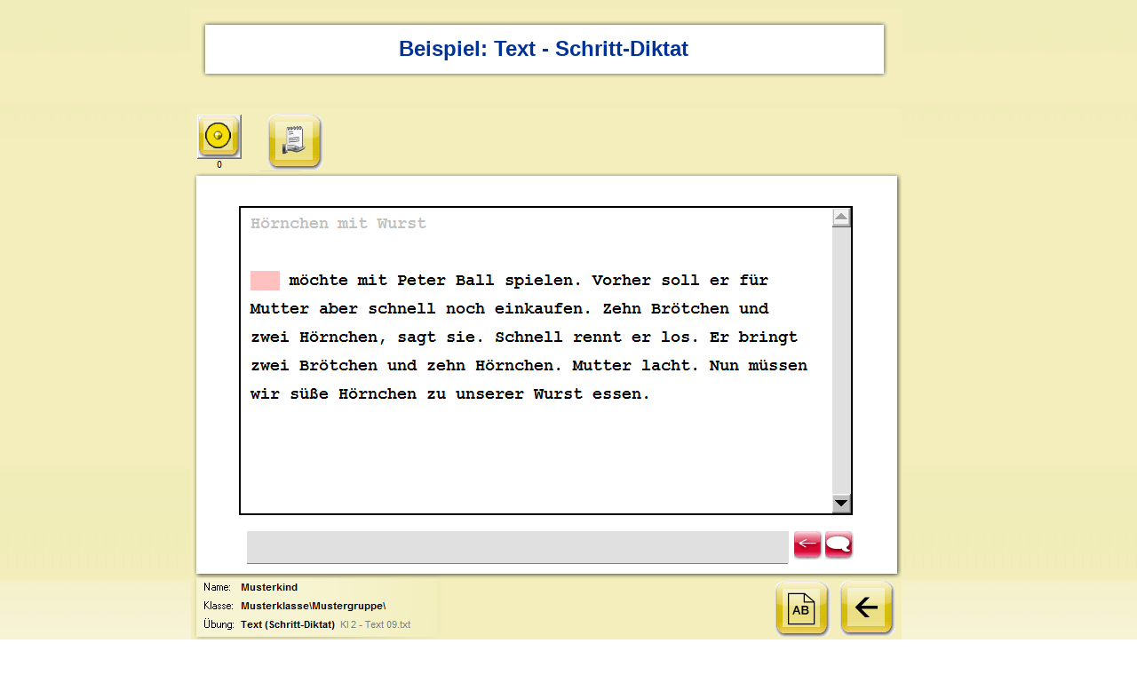

--- FILE ---
content_type: text/html
request_url: http://www.lws9.de/Lernwerkstatt/Deutsch/Texte/Schritt-Diktat/schritt-diktat.html
body_size: 3059
content:

<!DOCTYPE HTML PUBLIC "-//W3C//DTD HTML 4.01 Transitional//EN">
<html>
<head>
<title>Schritt-Diktat</title>
<meta http-equiv="Content-Type" content="text/html; charset=ISO-8859-1">
<link rel="stylesheet" type="text/css" href="../../../../fusion.css">
<link rel="stylesheet" type="text/css" href="../../../../style.css">
<link rel="stylesheet" type="text/css" href="../../../../site.css">
<style type="text/css" title="NOF_STYLE_SHEET">
<!--
body { margin:0px auto; width:851px; }
div#LayoutLYR { float:left; position:absolute; }
div#Text9LYR { position:absolute; top:1753px; left:10px; width:780px; height:87px; z-index:1 }
div#Bild76LYR { position:absolute; top:122px; left:0px; width:800px; height:600px; z-index:2 }
div#Bild16LYR { position:absolute; top:1636px; left:452px; width:83px; height:80px; z-index:3 }
div#Bild17LYR { position:absolute; top:1636px; left:544px; width:244px; height:80px; z-index:4 }
div#LayoutBereich3LYR { position:absolute; top:10px; left:0px; width:801px; height:91px; z-index:5 }
div#Text10LYR { position:absolute; top:31px; left:23px; width:748px; height:29px; z-index:1 }
div#PictureRollover20LYR { position:absolute; top:654px; left:657px; width:63px; height:63px; z-index:6 }
div#PictureRollover21LYR { position:absolute; top:128px; left:86px; width:63px; height:63px; z-index:7 }
div#PictureRollover19LYR { position:absolute; top:653px; left:730px; width:63px; height:63px; z-index:8 }
div#Text12LYR { position:absolute; top:741px; left:20px; width:760px; height:773px; z-index:9 }
div#PictureRollover3LYR { position:absolute; top:1540px; left:132px; width:64px; height:64px; z-index:10 }
div#PictureRollover4LYR { position:absolute; top:1540px; left:228px; width:64px; height:64px; z-index:11 }
div#PictureRollover5LYR { position:absolute; top:1540px; left:322px; width:64px; height:64px; z-index:12 }
div#PictureRollover6LYR { position:absolute; top:1540px; left:417px; width:64px; height:64px; z-index:13 }
div#PictureRollover1LYR { position:absolute; top:1540px; left:512px; width:64px; height:64px; z-index:14 }
div#PictureRollover23LYR { position:absolute; top:1541px; left:604px; width:63px; height:63px; z-index:15 }
div#Bild78LYR { position:absolute; top:1638px; left:50px; width:213px; height:78px; z-index:16 }
-->
</style>

</head>
<body style="background-image: url('../../../../back_n.png');" class="nof-centerBody">
  <div id="LayoutLYR">
    <div id="Bild76LYR"><img id="Bild76" height="600" width="800" src="../../../../Lernwerkstatt/Deutsch/Texte/Schritt-Diktat/Text---Schritt-Diktat.png" border="0" alt="Text - Schritt-Diktat" title="Text - Schritt-Diktat"></div>
    <div id="Bild16LYR"><a href="http://www.medienwerkstatt-online.de/products/lernwerkstatt_gs/lws_beurteilungen.php" target="_blank"><img id="Bild16" height="80" width="83" src="../../../../gigamaus.gif" border="0" alt="gigamaus" title="gigamaus"></a></div>
    <div id="Bild17LYR"><a href="http://www.medienwerkstatt-online.de/products/lernwerkstatt_gs/lws_beurteilungen.php" target="_blank"><img id="Bild17" height="80" width="244" src="../../../../auszeichnungen.gif" border="0" alt="auszeichnungen" title="auszeichnungen"></a></div>
    <div id="LayoutBereich3LYR" style="background-image: url('../../../../Lernwerkstatt/Deutsch/B_Kopfzeile.png');">
      <div id="Text10LYR" class="TextObject">
        <p style="text-align: center; margin-bottom: 0px;"><b><span style="font-size: 24px; color: rgb(0,51,153);">Beispiel: <span style="font-size: 24px;">Text - Schritt-Diktat</span></span></b></p>
      </div>
    </div>
    <div id="PictureRollover20LYR">
<script type="text/javascript"><!--
  var graphic1PictureRollover20A654657 = new Image(); graphic1PictureRollover20A654657.src = '../../../../B_AB_1.gif';
  var graphic2PictureRollover20A654657 = new Image(); graphic2PictureRollover20A654657.src = '../../../../B_AB_2.gif';
  function onPictureRollover20A654657Over() { document.PictureRollover20A654657.src=graphic2PictureRollover20A654657.src; }
  function onPictureRollover20A654657Out() { document.PictureRollover20A654657.src=graphic1PictureRollover20A654657.src; }
//--></script>
<a href="../../../../Lernwerkstatt/Arbeitsblatt-Generator/arbeitsblatt-generator.html" onMouseOver="onPictureRollover20A654657Over(this)" onMouseOut="onPictureRollover20A654657Out(this)"><img id="PictureRollover20" height="63" width="63" src="../../../../B_AB_1.gif" border="0" name=PictureRollover20A654657></a></div>
    <div id="PictureRollover21LYR">
<script type="text/javascript"><!--
  var graphic1PictureRollover21A12886 = new Image(); graphic1PictureRollover21A12886.src = '../../../../B_Liste_1.gif';
  var graphic2PictureRollover21A12886 = new Image(); graphic2PictureRollover21A12886.src = '../../../../B_Liste_2.gif';
  function onPictureRollover21A12886Over() { document.PictureRollover21A12886.src=graphic2PictureRollover21A12886.src; }
  function onPictureRollover21A12886Out() { document.PictureRollover21A12886.src=graphic1PictureRollover21A12886.src; }
//--></script>
<a href="#Diktat" onMouseOver="onPictureRollover21A12886Over(this)" onMouseOut="onPictureRollover21A12886Out(this)"><img id="PictureRollover21" height="63" width="63" src="../../../../B_Liste_1.gif" border="0" name=PictureRollover21A12886></a></div>
    <div id="PictureRollover19LYR">
<script type="text/javascript"><!--
  var graphic1PictureRollover19A653730 = new Image(); graphic1PictureRollover19A653730.src = '../../../../B_Pfeil_links_1.gif';
  var graphic2PictureRollover19A653730 = new Image(); graphic2PictureRollover19A653730.src = '../../../../B_Pfeil_links_2.gif';
  function onPictureRollover19A653730Over() { document.PictureRollover19A653730.src=graphic2PictureRollover19A653730.src; }
  function onPictureRollover19A653730Out() { document.PictureRollover19A653730.src=graphic1PictureRollover19A653730.src; }
//--></script>
<a href="../../../../Lernwerkstatt/Deutsch/Texte/texte.html" onMouseOver="onPictureRollover19A653730Over(this)" onMouseOut="onPictureRollover19A653730Out(this)"><img id="PictureRollover19" height="63" width="63" src="../../../../B_Pfeil_links_1.gif" border="0" name=PictureRollover19A653730></a></div>
    <div id="Text12LYR" class="TextObject">
      <p style="text-align: left;"><b><span style="font-size: 20px;">Dieser Text soll abgeschrieben werden. <br>Klicke auf das erste Wort. Es verschwindet. Daf&uuml;r erscheint unten ein gro&szlig;es graues Feld. Tippe das Wort jetzt ein.<br>Hast du es richtig geschrieben, wandert es wieder in den Text. Wenn du einen Fehler machst, passiert nichts. Du musst das Wort erst korrigieren.<br>Du kannst auch mehrere W&ouml;rter ausw&auml;hlen. Willst du zum Beispiel drei W&ouml;rter schreiben, klicke auf das dritte Wort.</span></b></p>
      <p style="text-align: left;"><b><span style="font-size: 20px;"><a name="Diktat"></a></span></b>&nbsp;</p>
      <p style="text-align: center;"><img id="Bild64" height="63" width="63" src="../../../../B_Liste_1.gif" vspace="0" hspace="12" align="middle" border="0" alt="B_Liste_1" title="B_Liste_1"><b><i><span style="font-size: 24px; color: rgb(0,51,153);">andere Textdateien</span></i></b></p>
      <p style="text-align: center;"><b><i><span style="font-size: 16px; color: rgb(0,51,153);"><img id="Bild74" height="308" width="343" src="../../../../Lernwerkstatt/Deutsch/Texte/Text---Liste-1.png" vspace="0" hspace="10" align="top" border="0" alt="Text - Liste 1" title="Text - Liste 1"><img id="Bild75" height="308" width="343" src="../../../../Lernwerkstatt/Deutsch/Texte/Text---Liste-2.png" vspace="0" hspace="10" align="top" border="0" alt="Text - Liste 2" title="Text - Liste 2"></span></i></b></p>
      <p style="text-align: center;"><b><i><span style="font-size: 16px; color: rgb(0,51,153);"></span></i></b>&nbsp;</p>
      <p style="text-align: center;"><b><i><span style="font-size: 16px; color: rgb(0,51,153);"></span></i></b>&nbsp;</p>
      <p style="text-align: left;"><b><i><span style="font-size: 16px; color: rgb(0,51,153);"></span></i></b><i><a href="../../../../Lernwerkstatt/Deutsch/Texte/Schritt-Diktat/schritt-diktat.html" target="_top"><img id="Bild15" height="31" width="31" src="../../../../B_Pfeil_oben_k.gif" vspace="0" hspace="0" align="bottom" border="0" alt="B_Pfeil_oben_k" title="B_Pfeil_oben_k"></a>&nbsp;nach oben</i></p>
      <p style="margin-bottom: 0px;"><b><span style="font-size: 20px;"></span></b>&nbsp;</p>
    </div>
    <div id="PictureRollover3LYR">
<script type="text/javascript"><!--
  var graphic1PictureRollover3A1540132 = new Image(); graphic1PictureRollover3A1540132.src = '../../../../Mathe_1.gif';
  var graphic2PictureRollover3A1540132 = new Image(); graphic2PictureRollover3A1540132.src = '../../../../Mathe_2.gif';
  function onPictureRollover3A1540132Over() { document.PictureRollover3A1540132.src=graphic2PictureRollover3A1540132.src; }
  function onPictureRollover3A1540132Out() { document.PictureRollover3A1540132.src=graphic1PictureRollover3A1540132.src; }
//--></script>
<a href="../../../../Lernwerkstatt/Mathematik/mathematik.html" onMouseOver="onPictureRollover3A1540132Over(this)" onMouseOut="onPictureRollover3A1540132Out(this)"><img id="PictureRollover3" height="64" width="64" src="../../../../Mathe_1.gif" border="0" name=PictureRollover3A1540132></a></div>
    <div id="PictureRollover4LYR">
<script type="text/javascript"><!--
  var graphic1PictureRollover4A1540228 = new Image(); graphic1PictureRollover4A1540228.src = '../../../../Deutsch_1.gif';
  var graphic2PictureRollover4A1540228 = new Image(); graphic2PictureRollover4A1540228.src = '../../../../Deutsch_2.gif';
  function onPictureRollover4A1540228Over() { document.PictureRollover4A1540228.src=graphic2PictureRollover4A1540228.src; }
  function onPictureRollover4A1540228Out() { document.PictureRollover4A1540228.src=graphic1PictureRollover4A1540228.src; }
//--></script>
<a href="../../../../Lernwerkstatt/Deutsch/deutsch.html" onMouseOver="onPictureRollover4A1540228Over(this)" onMouseOut="onPictureRollover4A1540228Out(this)"><img id="PictureRollover4" height="64" width="64" src="../../../../Deutsch_1.gif" border="0" name=PictureRollover4A1540228></a></div>
    <div id="PictureRollover5LYR">
<script type="text/javascript"><!--
  var graphic1PictureRollover5A1540322 = new Image(); graphic1PictureRollover5A1540322.src = '../../../../Wissen_1.gif';
  var graphic2PictureRollover5A1540322 = new Image(); graphic2PictureRollover5A1540322.src = '../../../../Wissen_2.gif';
  function onPictureRollover5A1540322Over() { document.PictureRollover5A1540322.src=graphic2PictureRollover5A1540322.src; }
  function onPictureRollover5A1540322Out() { document.PictureRollover5A1540322.src=graphic1PictureRollover5A1540322.src; }
//--></script>
<a href="../../../../Lernwerkstatt/Wissen/wissen.html" onMouseOver="onPictureRollover5A1540322Over(this)" onMouseOut="onPictureRollover5A1540322Out(this)"><img id="PictureRollover5" height="64" width="64" src="../../../../Wissen_1.gif" border="0" name=PictureRollover5A1540322></a></div>
    <div id="PictureRollover6LYR">
<script type="text/javascript"><!--
  var graphic1PictureRollover6A1540417 = new Image(); graphic1PictureRollover6A1540417.src = '../../../../Fremdsprachen_1.gif';
  var graphic2PictureRollover6A1540417 = new Image(); graphic2PictureRollover6A1540417.src = '../../../../Fremdsprachen_2.gif';
  function onPictureRollover6A1540417Over() { document.PictureRollover6A1540417.src=graphic2PictureRollover6A1540417.src; }
  function onPictureRollover6A1540417Out() { document.PictureRollover6A1540417.src=graphic1PictureRollover6A1540417.src; }
//--></script>
<a href="../../../../Lernwerkstatt/Fremdsprachen/fremdsprachen.html" onMouseOver="onPictureRollover6A1540417Over(this)" onMouseOut="onPictureRollover6A1540417Out(this)"><img id="PictureRollover6" height="64" width="64" src="../../../../Fremdsprachen_1.gif" border="0" name=PictureRollover6A1540417></a></div>
    <div id="PictureRollover1LYR">
<script type="text/javascript"><!--
  var graphic1PictureRollover1A1540512 = new Image(); graphic1PictureRollover1A1540512.src = '../../../../Logik_1.gif';
  var graphic2PictureRollover1A1540512 = new Image(); graphic2PictureRollover1A1540512.src = '../../../../Logik_2.gif';
  function onPictureRollover1A1540512Over() { document.PictureRollover1A1540512.src=graphic2PictureRollover1A1540512.src; }
  function onPictureRollover1A1540512Out() { document.PictureRollover1A1540512.src=graphic1PictureRollover1A1540512.src; }
//--></script>
<a href="../../../../Lernwerkstatt/Logik/logik.html" onMouseOver="onPictureRollover1A1540512Over(this)" onMouseOut="onPictureRollover1A1540512Out(this)"><img id="PictureRollover1" height="64" width="64" src="../../../../Logik_1.gif" border="0" name=PictureRollover1A1540512></a></div>
    <div id="PictureRollover23LYR">
<script type="text/javascript"><!--
  var graphic1PictureRollover23A1541604 = new Image(); graphic1PictureRollover23A1541604.src = '../../../../B_Pfeil_links_1.gif';
  var graphic2PictureRollover23A1541604 = new Image(); graphic2PictureRollover23A1541604.src = '../../../../B_Pfeil_links_2.gif';
  function onPictureRollover23A1541604Over() { document.PictureRollover23A1541604.src=graphic2PictureRollover23A1541604.src; }
  function onPictureRollover23A1541604Out() { document.PictureRollover23A1541604.src=graphic1PictureRollover23A1541604.src; }
//--></script>
<a href="../../../../Lernwerkstatt/Deutsch/Texte/texte.html" onMouseOver="onPictureRollover23A1541604Over(this)" onMouseOut="onPictureRollover23A1541604Out(this)"><img id="PictureRollover23" height="63" width="63" src="../../../../B_Pfeil_links_1.gif" border="0" name=PictureRollover23A1541604></a></div>
    <div id="Bild78LYR"><a href="http://www.medienwerkstatt-online.de/products/lernwerkstatt_gs/lws_order.php" target="_blank"><img id="Bild78" height="78" width="213" src="../../../../Jetzt-kaufen.gif" border="0" alt="Jetzt-kaufen" title="Jetzt-kaufen"></a></div>
    <div id="Text9LYR" class="TextObject">
      <p style="text-align: center;">&#169;1997-2013&nbsp;Medienwerkstatt M&uuml;hlacker Verlagsges. mbH. <br>All rights reserved. <br><a href="../../../../Lernwerkstatt/Impressum/impressum.html">Impressum</a></p>
      <p style="text-align: center; margin-bottom: 0px;">&nbsp;</p>
    </div>
  </div>
</body>
</html>


--- FILE ---
content_type: text/css
request_url: http://www.lws9.de/style.css
body_size: 1138
content:
/* Text */
BODY {	background-image : url( "./Background.gif" );
	background-repeat : repeat-x;
	font-family : Arial;
	font-size : 14px;
	color : rgb(51,51,51)}

.nof_BroadcastBlueBanners1-Default{
font-family:Georgia; font-size:24pt; color:rgb(255,255,254) 
}

.nof_BroadcastBlueNavbar4-Regular{
font-family:Verdana; font-size:10pt; color:rgb(51,51,51) 
}

.nof_BroadcastBlueNavbar5-Rollover{
font-family:Verdana; font-size:10pt; color:rgb(255,255,255) 
}

.nof_BroadcastBlueNavbar6-Highlighted{
font-family:Verdana; font-size:10pt; color:rgb(51,51,51) 
}

.nof_BroadcastBlueNavbar7-HighlightedRollover{
font-family:Verdana; font-size:10pt; color:rgb(51,51,51) 
}

.nof_BroadcastBlueNavbar9-Regular{
font-family:verdana; font-size:8pt; color:rgb(51,51,51) 
}

.nof_BroadcastBlueNavbar10-Rollover{
font-family:verdana; font-size:8pt; color:rgb(51,51,51) 
}

.nof_BroadcastBlueNavbar11-Highlighted{
font-family:verdana; font-size:8pt; color:rgb(51,51,51) 
}

.nof_BroadcastBlueNavbar12-HighlightedRollover{
font-family:verdana; font-size:8pt; color:rgb(51,51,51) 
}


P {
	font-family: Arial,  Helvetica,  Geneva,  Sans-serif;
	font-size : 14px;
	color : rgb(51,51,51)}

.TextObject{
	font-family: Arial,  Helvetica,  Geneva,  Sans-serif;
	font-size : 14px;
	color : rgb(51,51,51)
}

.TextNavBar{
	font-family: Arial,  Helvetica,  Geneva,  Sans-serif;
	font-size : 14px;
	color : #000000
}

A:link {
	font-family: Arial,  Helvetica,  Geneva,  Sans-serif;
	font-size : 14px
}

A:visited {
	font-family: Arial,  Helvetica,  Geneva,  Sans-serif;
	font-size : 14px
}

A:active {
	font-family: Arial,  Helvetica,  Geneva,  Sans-serif;
	font-size : 14px
}

H1 {
	font-family: Georgia,  Palatino,  "Times New Roman",  Times,  Serif
}

H2 {
	font-family: Georgia,  Palatino,  "Times New Roman",  Times,  Serif;
	font-weight : lighter
}

H3 {
	font-family: Georgia;
	font-weight : lighter
}



UL {
	font-family: Arial,  Helvetica,  Geneva,  Sans-serif;
	font-size : 14px
}

OL {
	font-family: Arial,  Helvetica,  Geneva,  Sans-serif;
	font-size : 14px
}.ui-accordion{
	border: 1px solid #3B5998 !important;
	border-top: none !important
}
 .ui-accordion a {
	border: none !important
}
div.ui-accordion.selected a.head.selected  {
	background-image: url( "./AccordionTabOpen.png" ) !important;
	color: #f2f2f2 !important
}
.ui-accordion a.head {
	background-image: url( "./AccordionTabClosed.png" ) !important;
	background-color: #ffffff !important;
	border: none !important;
	font-size: 11px !important;
	color: #f2f2f2 !important;
	font-weight: normal !important;
	text-indent: 25px !important;
	height: 30px !important;
	line-height: 30px !important
}
.ui-accordion .ui-accordion-panel a {
	display: inline !important
}

/* Tabs */
.ui-tabs-panel{
	border: 1px solid #3B5998 !important;
	padding: 5px !important
}
.ui-tabs-nav a {
	background-image: url( "./tab_top.png" ) !important;
	font-weight: normal !important;
	color: #f2f2f2 !important;
	font-size: 11px !important;
	line-height: 22px !important
}
.ui-tabs-nav .ui-tabs-selected a {
	color: #f2f2f2 !important
}
.ui-tabs-nav a span  {
	background-image: url( "./tab_top.png" ) !important;
	max-height: 50px;
	height: 22px !important
}

div.TogglePaneFancyHeader {
	font-family: inherit !important;
	font-size: 11px !important;
	font-weight: normal !important;
	line-height: 30px;
	height: 30px !important;
	padding: 0px !important;
	text-indent: 25px;
	cursor: pointer;
	border: 1px solid #3B5998 !important;
	border-width: 0px 0px !important;
	background-color: transparent !important;
	background-image: url( "./TogglePaneOpen.png" ) !important;
	background-position: 0% 0% !important;
	color: #f2f2f2 !important
}
div.TogglePaneFancyHeaderClosed {
	background-color: transparent !important;
	background-image: url( "./TogglePaneClosed.png" ) !important;
	background-position: 0% 0% !important;
	color: #f2f2f2 !important
}
div.TogglePanePlainContent {
	border: 1px solid #3B5998 !important;
	border-top: none !important
}


.nof_BroadcastBlueNavbar25-Regular{
	font-family: Verdana;
	font-size : 10px;
	width : 101px;
	height : 21px;
	background-color : rgb(240,243,246);
	text-align : center
}

.nof_BroadcastBlueNavbar25-Rollover{
	font-family: Verdana;
	font-size : 10px;
	width : 101px;
	height : 21px;
	background-color : rgb(225,225,225);
	text-align : center
}

.nof_BroadcastBlueNavbar25-Highlighted{
	font-family: Verdana;
	font-size : 10px;
	width : 101px;
	height : 21px;
	background-color : rgb(225,225,225);
	text-align : center
}

.nof_BroadcastBlueNavbar25-HighlightedRollover{
	font-family: Verdana;
	font-size : 10px;
	width : 101px;
	height : 21px;
	background-color : rgb(240,243,246);
	text-align : center
}A:hover {
	font-family: Arial,  Helvetica,  Geneva,  Sans-serif;
	font-size : 14px
}

/* Accordion */
.ui-tabs-nav a:hover span{
	background-position: 0 -50px !important
}
.ui-tabs-nav a:hover{
	background-position: 100% -150px !important;
	color: #f2f2f2 !important
}

/* Toggle Pane */
